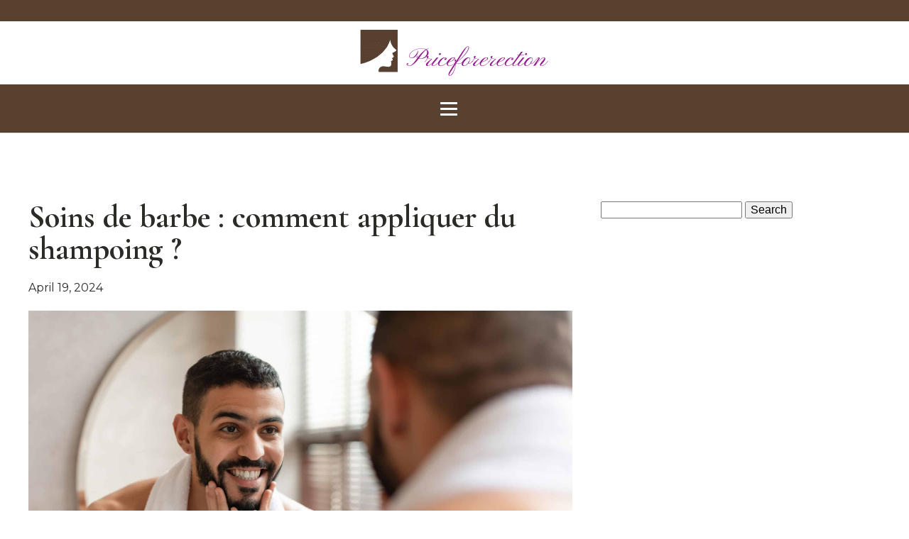

--- FILE ---
content_type: text/html; charset=UTF-8
request_url: https://priceforerection.com/beaute/soins-de-barbe-comment-appliquer-du-shampoing.php
body_size: 10200
content:
<!DOCTYPE html>
<html lang="en-US" >
<head>
<meta charset="UTF-8">
<meta name="viewport" content="width=device-width, initial-scale=1.0">
<!-- WP_HEAD() START -->
<link rel="preload" as="style" href="https://fonts.googleapis.com/css?family=Montserrat:100,200,300,400,500,600,700,800,900|Cormorant+Garamond:100,200,300,400,500,600,700,800,900" >
<link rel="stylesheet" href="https://fonts.googleapis.com/css?family=Montserrat:100,200,300,400,500,600,700,800,900|Cormorant+Garamond:100,200,300,400,500,600,700,800,900">
<meta name='robots' content='index, follow, max-image-preview:large, max-snippet:-1, max-video-preview:-1' />
	<style>img:is([sizes="auto" i], [sizes^="auto," i]) { contain-intrinsic-size: 3000px 1500px }</style>
	
	<!-- This site is optimized with the Yoast SEO plugin v26.3 - https://yoast.com/wordpress/plugins/seo/ -->
	<title>Soins de barbe : comment appliquer du shampoing ?</title>
	<meta name="description" content="Soins de barbe : comment appliquer du shampoing pour un nettoyage efficace et sans dommage? Conseils d&#039;experts pour un entretien optimal." />
	<link rel="canonical" href="https://priceforerection.com/news/soins-de-barbe-comment-appliquer-du-shampoing.php" />
	<meta property="og:locale" content="en_US" />
	<meta property="og:type" content="article" />
	<meta property="og:title" content="Soins de barbe : comment appliquer du shampoing ?" />
	<meta property="og:description" content="Soins de barbe : comment appliquer du shampoing pour un nettoyage efficace et sans dommage? Conseils d&#039;experts pour un entretien optimal." />
	<meta property="og:url" content="https://priceforerection.com/news/soins-de-barbe-comment-appliquer-du-shampoing.php" />
	<meta property="og:site_name" content="priceforerection" />
	<meta property="article:published_time" content="2024-04-19T00:00:00+00:00" />
	<meta property="article:modified_time" content="2025-11-03T15:14:59+00:00" />
	<meta property="og:image" content="https://priceforerection.com/wp-content/uploads/2024/04/soins-de-barbe-comment-appliquer-du-shampoing-scaled.jpg" />
	<meta property="og:image:width" content="2560" />
	<meta property="og:image:height" content="1707" />
	<meta property="og:image:type" content="image/jpeg" />
	<meta name="author" content="admin" />
	<meta name="twitter:card" content="summary_large_image" />
	<meta name="twitter:label1" content="Written by" />
	<meta name="twitter:data1" content="admin" />
	<meta name="twitter:label2" content="Est. reading time" />
	<meta name="twitter:data2" content="4 minutes" />
	<script type="application/ld+json" class="yoast-schema-graph">{"@context":"https://schema.org","@graph":[{"@type":"WebPage","@id":"https://priceforerection.com/news/soins-de-barbe-comment-appliquer-du-shampoing.php","url":"https://priceforerection.com/news/soins-de-barbe-comment-appliquer-du-shampoing.php","name":"Soins de barbe : comment appliquer du shampoing ?","isPartOf":{"@id":"https://priceforerection.com/#website"},"primaryImageOfPage":{"@id":"https://priceforerection.com/news/soins-de-barbe-comment-appliquer-du-shampoing.php#primaryimage"},"image":{"@id":"https://priceforerection.com/news/soins-de-barbe-comment-appliquer-du-shampoing.php#primaryimage"},"thumbnailUrl":"https://priceforerection.com/wp-content/uploads/2024/04/soins-de-barbe-comment-appliquer-du-shampoing-scaled.jpg","datePublished":"2024-04-19T00:00:00+00:00","dateModified":"2025-11-03T15:14:59+00:00","author":{"@id":"https://priceforerection.com/#/schema/person/42edb4ec2b3e3f37e348473d3cb7955a"},"description":"Soins de barbe : comment appliquer du shampoing pour un nettoyage efficace et sans dommage? Conseils d'experts pour un entretien optimal.","breadcrumb":{"@id":"https://priceforerection.com/news/soins-de-barbe-comment-appliquer-du-shampoing.php#breadcrumb"},"inLanguage":"en-US","potentialAction":[{"@type":"ReadAction","target":["https://priceforerection.com/news/soins-de-barbe-comment-appliquer-du-shampoing.php"]}]},{"@type":"ImageObject","inLanguage":"en-US","@id":"https://priceforerection.com/news/soins-de-barbe-comment-appliquer-du-shampoing.php#primaryimage","url":"https://priceforerection.com/wp-content/uploads/2024/04/soins-de-barbe-comment-appliquer-du-shampoing-scaled.jpg","contentUrl":"https://priceforerection.com/wp-content/uploads/2024/04/soins-de-barbe-comment-appliquer-du-shampoing-scaled.jpg","width":2560,"height":1707,"caption":"Over The Shoulder Portrait Of Happy Handsome Arab Man Looking At Reflection In Mirror In Bathroom And Touching Beard, Attractive Masculine Middle Eastern Guy Enjoying His Appearance. Male Facial Care."},{"@type":"BreadcrumbList","@id":"https://priceforerection.com/news/soins-de-barbe-comment-appliquer-du-shampoing.php#breadcrumb","itemListElement":[{"@type":"ListItem","position":1,"name":"Home","item":"https://priceforerection.com/"},{"@type":"ListItem","position":2,"name":"Blog","item":"https://priceforerection.com/blog"},{"@type":"ListItem","position":3,"name":"Soins de barbe : comment appliquer du shampoing ?"}]},{"@type":"WebSite","@id":"https://priceforerection.com/#website","url":"https://priceforerection.com/","name":"priceforerection","description":"&quot;Femme : Soyez la Meilleure Version de Vous-Même.&quot;","potentialAction":[{"@type":"SearchAction","target":{"@type":"EntryPoint","urlTemplate":"https://priceforerection.com/?s={search_term_string}"},"query-input":{"@type":"PropertyValueSpecification","valueRequired":true,"valueName":"search_term_string"}}],"inLanguage":"en-US"},{"@type":"Person","@id":"https://priceforerection.com/#/schema/person/42edb4ec2b3e3f37e348473d3cb7955a","name":"admin","sameAs":["https://priceforerection.com"],"url":"https://priceforerection.com/author/admin"}]}</script>
	<!-- / Yoast SEO plugin. -->


<link rel='stylesheet' id='wp-block-library-css' href='https://priceforerection.com/wp-includes/css/dist/block-library/style.min.css?ver=6.8.3' type='text/css' media='all' />
<style id='classic-theme-styles-inline-css' type='text/css'>
/*! This file is auto-generated */
.wp-block-button__link{color:#fff;background-color:#32373c;border-radius:9999px;box-shadow:none;text-decoration:none;padding:calc(.667em + 2px) calc(1.333em + 2px);font-size:1.125em}.wp-block-file__button{background:#32373c;color:#fff;text-decoration:none}
</style>
<style id='global-styles-inline-css' type='text/css'>
:root{--wp--preset--aspect-ratio--square: 1;--wp--preset--aspect-ratio--4-3: 4/3;--wp--preset--aspect-ratio--3-4: 3/4;--wp--preset--aspect-ratio--3-2: 3/2;--wp--preset--aspect-ratio--2-3: 2/3;--wp--preset--aspect-ratio--16-9: 16/9;--wp--preset--aspect-ratio--9-16: 9/16;--wp--preset--color--black: #000000;--wp--preset--color--cyan-bluish-gray: #abb8c3;--wp--preset--color--white: #ffffff;--wp--preset--color--pale-pink: #f78da7;--wp--preset--color--vivid-red: #cf2e2e;--wp--preset--color--luminous-vivid-orange: #ff6900;--wp--preset--color--luminous-vivid-amber: #fcb900;--wp--preset--color--light-green-cyan: #7bdcb5;--wp--preset--color--vivid-green-cyan: #00d084;--wp--preset--color--pale-cyan-blue: #8ed1fc;--wp--preset--color--vivid-cyan-blue: #0693e3;--wp--preset--color--vivid-purple: #9b51e0;--wp--preset--gradient--vivid-cyan-blue-to-vivid-purple: linear-gradient(135deg,rgba(6,147,227,1) 0%,rgb(155,81,224) 100%);--wp--preset--gradient--light-green-cyan-to-vivid-green-cyan: linear-gradient(135deg,rgb(122,220,180) 0%,rgb(0,208,130) 100%);--wp--preset--gradient--luminous-vivid-amber-to-luminous-vivid-orange: linear-gradient(135deg,rgba(252,185,0,1) 0%,rgba(255,105,0,1) 100%);--wp--preset--gradient--luminous-vivid-orange-to-vivid-red: linear-gradient(135deg,rgba(255,105,0,1) 0%,rgb(207,46,46) 100%);--wp--preset--gradient--very-light-gray-to-cyan-bluish-gray: linear-gradient(135deg,rgb(238,238,238) 0%,rgb(169,184,195) 100%);--wp--preset--gradient--cool-to-warm-spectrum: linear-gradient(135deg,rgb(74,234,220) 0%,rgb(151,120,209) 20%,rgb(207,42,186) 40%,rgb(238,44,130) 60%,rgb(251,105,98) 80%,rgb(254,248,76) 100%);--wp--preset--gradient--blush-light-purple: linear-gradient(135deg,rgb(255,206,236) 0%,rgb(152,150,240) 100%);--wp--preset--gradient--blush-bordeaux: linear-gradient(135deg,rgb(254,205,165) 0%,rgb(254,45,45) 50%,rgb(107,0,62) 100%);--wp--preset--gradient--luminous-dusk: linear-gradient(135deg,rgb(255,203,112) 0%,rgb(199,81,192) 50%,rgb(65,88,208) 100%);--wp--preset--gradient--pale-ocean: linear-gradient(135deg,rgb(255,245,203) 0%,rgb(182,227,212) 50%,rgb(51,167,181) 100%);--wp--preset--gradient--electric-grass: linear-gradient(135deg,rgb(202,248,128) 0%,rgb(113,206,126) 100%);--wp--preset--gradient--midnight: linear-gradient(135deg,rgb(2,3,129) 0%,rgb(40,116,252) 100%);--wp--preset--font-size--small: 13px;--wp--preset--font-size--medium: 20px;--wp--preset--font-size--large: 36px;--wp--preset--font-size--x-large: 42px;--wp--preset--spacing--20: 0.44rem;--wp--preset--spacing--30: 0.67rem;--wp--preset--spacing--40: 1rem;--wp--preset--spacing--50: 1.5rem;--wp--preset--spacing--60: 2.25rem;--wp--preset--spacing--70: 3.38rem;--wp--preset--spacing--80: 5.06rem;--wp--preset--shadow--natural: 6px 6px 9px rgba(0, 0, 0, 0.2);--wp--preset--shadow--deep: 12px 12px 50px rgba(0, 0, 0, 0.4);--wp--preset--shadow--sharp: 6px 6px 0px rgba(0, 0, 0, 0.2);--wp--preset--shadow--outlined: 6px 6px 0px -3px rgba(255, 255, 255, 1), 6px 6px rgba(0, 0, 0, 1);--wp--preset--shadow--crisp: 6px 6px 0px rgba(0, 0, 0, 1);}:where(.is-layout-flex){gap: 0.5em;}:where(.is-layout-grid){gap: 0.5em;}body .is-layout-flex{display: flex;}.is-layout-flex{flex-wrap: wrap;align-items: center;}.is-layout-flex > :is(*, div){margin: 0;}body .is-layout-grid{display: grid;}.is-layout-grid > :is(*, div){margin: 0;}:where(.wp-block-columns.is-layout-flex){gap: 2em;}:where(.wp-block-columns.is-layout-grid){gap: 2em;}:where(.wp-block-post-template.is-layout-flex){gap: 1.25em;}:where(.wp-block-post-template.is-layout-grid){gap: 1.25em;}.has-black-color{color: var(--wp--preset--color--black) !important;}.has-cyan-bluish-gray-color{color: var(--wp--preset--color--cyan-bluish-gray) !important;}.has-white-color{color: var(--wp--preset--color--white) !important;}.has-pale-pink-color{color: var(--wp--preset--color--pale-pink) !important;}.has-vivid-red-color{color: var(--wp--preset--color--vivid-red) !important;}.has-luminous-vivid-orange-color{color: var(--wp--preset--color--luminous-vivid-orange) !important;}.has-luminous-vivid-amber-color{color: var(--wp--preset--color--luminous-vivid-amber) !important;}.has-light-green-cyan-color{color: var(--wp--preset--color--light-green-cyan) !important;}.has-vivid-green-cyan-color{color: var(--wp--preset--color--vivid-green-cyan) !important;}.has-pale-cyan-blue-color{color: var(--wp--preset--color--pale-cyan-blue) !important;}.has-vivid-cyan-blue-color{color: var(--wp--preset--color--vivid-cyan-blue) !important;}.has-vivid-purple-color{color: var(--wp--preset--color--vivid-purple) !important;}.has-black-background-color{background-color: var(--wp--preset--color--black) !important;}.has-cyan-bluish-gray-background-color{background-color: var(--wp--preset--color--cyan-bluish-gray) !important;}.has-white-background-color{background-color: var(--wp--preset--color--white) !important;}.has-pale-pink-background-color{background-color: var(--wp--preset--color--pale-pink) !important;}.has-vivid-red-background-color{background-color: var(--wp--preset--color--vivid-red) !important;}.has-luminous-vivid-orange-background-color{background-color: var(--wp--preset--color--luminous-vivid-orange) !important;}.has-luminous-vivid-amber-background-color{background-color: var(--wp--preset--color--luminous-vivid-amber) !important;}.has-light-green-cyan-background-color{background-color: var(--wp--preset--color--light-green-cyan) !important;}.has-vivid-green-cyan-background-color{background-color: var(--wp--preset--color--vivid-green-cyan) !important;}.has-pale-cyan-blue-background-color{background-color: var(--wp--preset--color--pale-cyan-blue) !important;}.has-vivid-cyan-blue-background-color{background-color: var(--wp--preset--color--vivid-cyan-blue) !important;}.has-vivid-purple-background-color{background-color: var(--wp--preset--color--vivid-purple) !important;}.has-black-border-color{border-color: var(--wp--preset--color--black) !important;}.has-cyan-bluish-gray-border-color{border-color: var(--wp--preset--color--cyan-bluish-gray) !important;}.has-white-border-color{border-color: var(--wp--preset--color--white) !important;}.has-pale-pink-border-color{border-color: var(--wp--preset--color--pale-pink) !important;}.has-vivid-red-border-color{border-color: var(--wp--preset--color--vivid-red) !important;}.has-luminous-vivid-orange-border-color{border-color: var(--wp--preset--color--luminous-vivid-orange) !important;}.has-luminous-vivid-amber-border-color{border-color: var(--wp--preset--color--luminous-vivid-amber) !important;}.has-light-green-cyan-border-color{border-color: var(--wp--preset--color--light-green-cyan) !important;}.has-vivid-green-cyan-border-color{border-color: var(--wp--preset--color--vivid-green-cyan) !important;}.has-pale-cyan-blue-border-color{border-color: var(--wp--preset--color--pale-cyan-blue) !important;}.has-vivid-cyan-blue-border-color{border-color: var(--wp--preset--color--vivid-cyan-blue) !important;}.has-vivid-purple-border-color{border-color: var(--wp--preset--color--vivid-purple) !important;}.has-vivid-cyan-blue-to-vivid-purple-gradient-background{background: var(--wp--preset--gradient--vivid-cyan-blue-to-vivid-purple) !important;}.has-light-green-cyan-to-vivid-green-cyan-gradient-background{background: var(--wp--preset--gradient--light-green-cyan-to-vivid-green-cyan) !important;}.has-luminous-vivid-amber-to-luminous-vivid-orange-gradient-background{background: var(--wp--preset--gradient--luminous-vivid-amber-to-luminous-vivid-orange) !important;}.has-luminous-vivid-orange-to-vivid-red-gradient-background{background: var(--wp--preset--gradient--luminous-vivid-orange-to-vivid-red) !important;}.has-very-light-gray-to-cyan-bluish-gray-gradient-background{background: var(--wp--preset--gradient--very-light-gray-to-cyan-bluish-gray) !important;}.has-cool-to-warm-spectrum-gradient-background{background: var(--wp--preset--gradient--cool-to-warm-spectrum) !important;}.has-blush-light-purple-gradient-background{background: var(--wp--preset--gradient--blush-light-purple) !important;}.has-blush-bordeaux-gradient-background{background: var(--wp--preset--gradient--blush-bordeaux) !important;}.has-luminous-dusk-gradient-background{background: var(--wp--preset--gradient--luminous-dusk) !important;}.has-pale-ocean-gradient-background{background: var(--wp--preset--gradient--pale-ocean) !important;}.has-electric-grass-gradient-background{background: var(--wp--preset--gradient--electric-grass) !important;}.has-midnight-gradient-background{background: var(--wp--preset--gradient--midnight) !important;}.has-small-font-size{font-size: var(--wp--preset--font-size--small) !important;}.has-medium-font-size{font-size: var(--wp--preset--font-size--medium) !important;}.has-large-font-size{font-size: var(--wp--preset--font-size--large) !important;}.has-x-large-font-size{font-size: var(--wp--preset--font-size--x-large) !important;}
:where(.wp-block-post-template.is-layout-flex){gap: 1.25em;}:where(.wp-block-post-template.is-layout-grid){gap: 1.25em;}
:where(.wp-block-columns.is-layout-flex){gap: 2em;}:where(.wp-block-columns.is-layout-grid){gap: 2em;}
:root :where(.wp-block-pullquote){font-size: 1.5em;line-height: 1.6;}
</style>
<link rel='stylesheet' id='contact-form-7-css' href='https://priceforerection.com/wp-content/plugins/contact-form-7/includes/css/styles.css?ver=6.1.3' type='text/css' media='all' />
<link rel='stylesheet' id='dscf7-math-captcha-style-css' href='https://priceforerection.com/wp-content/plugins/ds-cf7-math-captcha/assets/css/style.css?ver=1.0.0' type='text/css' media='' />
<link rel='stylesheet' id='oxygen-css' href='https://priceforerection.com/wp-content/plugins/oxygen/component-framework/oxygen.css?ver=4.9.2' type='text/css' media='all' />
<script type="text/javascript" src="https://priceforerection.com/wp-includes/js/jquery/jquery.min.js?ver=3.7.1" id="jquery-core-js"></script>
<link rel="https://api.w.org/" href="https://priceforerection.com/wp-json/" /><link rel="alternate" title="JSON" type="application/json" href="https://priceforerection.com/wp-json/wp/v2/posts/338" /><link rel="EditURI" type="application/rsd+xml" title="RSD" href="https://priceforerection.com/xmlrpc.php?rsd" />
<meta name="generator" content="WordPress 6.8.3" />
<link rel='shortlink' href='https://priceforerection.com/?p=338' />
<link rel="alternate" title="oEmbed (JSON)" type="application/json+oembed" href="https://priceforerection.com/wp-json/oembed/1.0/embed?url=https%3A%2F%2Fpriceforerection.com%2Fbeaute%2Fsoins-de-barbe-comment-appliquer-du-shampoing.php" />
<link rel="alternate" title="oEmbed (XML)" type="text/xml+oembed" href="https://priceforerection.com/wp-json/oembed/1.0/embed?url=https%3A%2F%2Fpriceforerection.com%2Fbeaute%2Fsoins-de-barbe-comment-appliquer-du-shampoing.php&#038;format=xml" />
<meta name="robots" content="noarchive"><link rel="icon" href="https://priceforerection.com/wp-content/uploads/2023/11/cropped-1-fotor-2023110911316-32x32.png" sizes="32x32" />
<link rel="icon" href="https://priceforerection.com/wp-content/uploads/2023/11/cropped-1-fotor-2023110911316-192x192.png" sizes="192x192" />
<link rel="apple-touch-icon" href="https://priceforerection.com/wp-content/uploads/2023/11/cropped-1-fotor-2023110911316-180x180.png" />
<meta name="msapplication-TileImage" content="https://priceforerection.com/wp-content/uploads/2023/11/cropped-1-fotor-2023110911316-270x270.png" />
		<style type="text/css" id="wp-custom-css">
			.oxy-post-padding {
    border-radius: 15px;
}

.oxy-post-image.rocket-lazyload.entered.lazyloaded {
    border-radius: 15px;
}

.custom-date {
    border-radius: 0px 13px 0px 0px;
}

.oxy-post-image-fixed-ratio {
    border-radius: 15px;
}

.oxy-post-image {
    border-radius: 10px;
}

a.oxy-post-image {
    border-radius: 15px;
}

/*s1*/
section#section-141-49 h2 a {
    text-align: center !important;
    font-size: 30px !important;
	    text-decoration: underline;
}

section#section-141-49 h2  {
    text-align: center !important;
}

#_posts_grid-142-49 .oxy-post-image {
    padding: 6rem 2rem !important;
}

#_posts_grid-142-49 > .oxy-posts > :nth-child(1){
	position:relative;
}

#_posts_grid-142-49 > .oxy-posts > :nth-child(2){
	position:relative;
}

#_posts_grid-142-49 > .oxy-posts > :nth-child(3){
	position:relative;
}


#_posts_grid-142-49 > .oxy-posts > :nth-child(4) {
    height: 300px !important;
	position:relative;
}

#_posts_grid-142-49 > .oxy-posts > :nth-child(5) {
    height: 300px !important;
	position:relative;
}

#_posts_grid-142-49 > .oxy-posts > :nth-child(6) {
    height: 300px !important;
	position:relative;
}

.custom-category {
    text-align: center;
}

ul.post-categories li {
    list-style: none;
	display:inline-block;
}

ul.post-categories li a {
   background: #92198d;
    color: #fff;
    padding: 3px 8px;
    text-transform: uppercase;
    font-size: 13px;
    font-weight: bold;
}

#_posts_grid-142-49 .oxy-post-image {
    align-items: center;
    justify-content: center;
}


#_posts_grid-142-49 > .oxy-posts {
    grid-column-gap: 5px !important;
    grid-row-gap: 5px !important;
	  grid-auto-rows: auto !important
}

.custom-date {
    background: #00000091;
    color: #fff;
    width: 18%;
    height: 45px;
    font-size: 16px;
    display: flex;
    align-items: center;
    justify-content: center;
    padding: 0px 5px;
    position: absolute;
    top: 0;
    right: 0;
	border-left: 7px solid #594130;
}

/*fin s1*/
/*s2*/
section#section-146-49 .oxy-post-image-fixed-ratio {
    padding-bottom: 75% !important;
}

.oxy-post-image-date-overlay {
    border-left: 5px solid #85be00;
}
/*fin s2*/
/*s3*/
.grid-img .oxy-post {
    width: 100% !important;
	margin-bottom: 0px !important;
}

.custom-content {
    text-align: center;
    border-bottom: 3px solid #eee;
    padding-bottom: 50px;
}

.custom-date-line {
    font-size: 12px;
    color: #767474;
}

/*fin s3*/
/*s4*/
.left-img ul.post-categories {
    padding: 0;
}

.left-img .oxy-post {
    margin-bottom: 1em !important;
}

/*fin s4*/

.left-img .oxy-post-image-fixed-ratio {
    padding-bottom: 50% !important;
}

.archive .oxy-post {
    align-items: start !important;
    margin-bottom: 2em !important;
}

.ftr-img img {
    width: 100%;
    height: auto;
}

aside li {
    list-style: none;
}

li#block-7 {
    width: 100%;
}

h2.widgettitle {
    width: 100%;
    text-align: center;
    position: relative;
    display: flex;
    align-items: center;
    justify-content: center;
    margin-top: 30px;
}

h2.widgettitle:before {
    content: '';
    background: #001373;
    width: 30%;
    height: 2px;
    position: absolute;
    left: 0;
}

h2.widgettitle:after {
    content: '';
    background: #001373;
    width: 30%;
    height: 2px;
    position: absolute;
    right: 0;
}

.rpwwt-widget ul li img {
    width: 124px !important;
    height: 75px;
    object-fit: cover;
	border-radius: 15px;
}

button.wp-block-search__button.has-icon.wp-element-button {
    background: #85be00;
    color: #fff;
}

a#link-64-34 {
    background: #000000;
}

@media (max-width: 500px){
	h2.widgettitle:before {
    content: '';
    background: #001373;
    width: 17%;
    height: 2px;
    position: absolute;
    left: 0;
}

h2.widgettitle:after {
    content: '';
    background: #001373;
    width: 17%;
    height: 2px;
    position: absolute;
    right: 0;
}
}		</style>
		<link rel='stylesheet' id='oxygen-cache-24-css' href='//priceforerection.com/wp-content/uploads/oxygen/css/24.css?cache=1699520315&#038;ver=6.8.3' type='text/css' media='all' />
<link rel='stylesheet' id='oxygen-cache-22-css' href='//priceforerection.com/wp-content/uploads/oxygen/css/22.css?cache=1699517822&#038;ver=6.8.3' type='text/css' media='all' />
<link rel='stylesheet' id='oxygen-universal-styles-css' href='//priceforerection.com/wp-content/uploads/oxygen/css/universal.css?cache=1700723968&#038;ver=6.8.3' type='text/css' media='all' />
<!-- END OF WP_HEAD() -->
</head>
<body class="wp-singular post-template-default single single-post postid-338 single-format-standard wp-theme-oxygen-is-not-a-theme  wp-embed-responsive oxygen-body" >




						<div id="div_block-57-34" class="ct-div-block" ></div><header id="_header-2-225" class="oxy-header-wrapper oxy-overlay-header oxy-header" ><div id="_header_row-3-225" class="oxy-header-row" ><div class="oxy-header-container"><div id="_header_left-4-225" class="oxy-header-left" ><a id="link-12-225" class="ct-link atomic-logo" href="/" target="_self"  ><img  id="image-13-225" alt="" src="https://priceforerection.com/wp-content/uploads/2023/11/1-fotor-2023110911316.png" class="ct-image"/></a></div><div id="_header_center-6-225" class="oxy-header-center" ></div><div id="_header_right-7-225" class="oxy-header-right" ></div></div></div><div id="_header_row-10-225" class="oxy-header-row" ><div class="oxy-header-container"><div id="_header_left-11-225" class="oxy-header-left" ></div><div id="_header_center-14-225" class="oxy-header-center" ><nav id="_nav_menu-17-225" class="oxy-nav-menu oxy-nav-menu-dropdowns" ><div class='oxy-menu-toggle'><div class='oxy-nav-menu-hamburger-wrap'><div class='oxy-nav-menu-hamburger'><div class='oxy-nav-menu-hamburger-line'></div><div class='oxy-nav-menu-hamburger-line'></div><div class='oxy-nav-menu-hamburger-line'></div></div></div></div><div class="menu-mainmenu-container"><ul id="menu-mainmenu" class="oxy-nav-menu-list"><li id="menu-item-6" class="menu-item menu-item-type-taxonomy menu-item-object-category menu-item-6"><a href="https://priceforerection.com/category/news">Actu</a></li>
<li id="menu-item-123" class="menu-item menu-item-type-taxonomy menu-item-object-category current-post-ancestor current-menu-parent current-post-parent menu-item-123"><a href="https://priceforerection.com/category/beaute">Beauté</a></li>
<li id="menu-item-84" class="menu-item menu-item-type-taxonomy menu-item-object-category menu-item-84"><a href="https://priceforerection.com/category/bien-etre">Bien-etre</a></li>
<li id="menu-item-85" class="menu-item menu-item-type-taxonomy menu-item-object-category menu-item-85"><a href="https://priceforerection.com/category/lifestyle">Lifestyle</a></li>
<li id="menu-item-86" class="menu-item menu-item-type-taxonomy menu-item-object-category menu-item-86"><a href="https://priceforerection.com/category/mode">Mode</a></li>
<li id="menu-item-87" class="menu-item menu-item-type-taxonomy menu-item-object-category menu-item-87"><a href="https://priceforerection.com/category/shopping">Shopping</a></li>
</ul></div></nav></div><div id="_header_right-15-225" class="oxy-header-right" ></div></div></div></header>
		<section id="section-27-32" class=" ct-section" ><div class="ct-section-inner-wrap"><div id="new_columns-28-32" class="ct-new-columns" ><div id="div_block-29-32" class="ct-div-block" ><h1 id="headline-32-32" class="ct-headline"><span id="span-33-32" class="ct-span" >Soins de barbe : comment appliquer du shampoing ?</span></h1><div id="text_block-34-32" class="ct-text-block" ><span id="span-35-32" class="ct-span" >April 19, 2024</span></div><img  id="image-36-32" alt="" src="https://priceforerection.com/wp-content/uploads/2024/04/soins-de-barbe-comment-appliquer-du-shampoing-scaled.jpg" class="ct-image ftr-img"/><div id="text_block-37-32" class="ct-text-block" ><span id="span-38-32" class="ct-span oxy-stock-content-styles" ><p>Dans l’univers des soins masculins, l’entretien de la barbe tient une place de choix. Pourtant, savoir appliquer correctement un shampoing à sa barbe demeure un mystère pour beaucoup. Ce guide détaillé éclaire les étapes essentielles - de la préparation à l'application, jusqu’au séchage - tout en soulignant l'importance du choix des produits. Découvrons ensemble comment nettoyer sa toison avec délicatesse et efficacité.</p>
<h2>Les étapes clés pour appliquer du shampoing à barbe</h2>
<p>Avant de plonger dans les détails de <strong>l'application d'un shampooing à barbe</strong>, il est essentiel de comprendre pourquoi une <strong>préparation minutieuse</strong> de la barbe est cruciale.</p><p><strong><i>Avez-vous vu cela : </i></strong><a href="https://priceforerection.com/beaute/comment-les-patchs-anti-age-microneedling-revolutionnent-la-peau.php" title="Comment les patchs anti-âge microneedling révolutionnent la peau">Comment les patchs anti-âge microneedling révolutionnent la peau</a></p>
<p>Tout d'abord, il convient de brosser ou de peigner la barbe afin de démêler les poils et d'éliminer les résidus. Cette étape facilite non seulement l’application du shampooing, mais permet également de prévenir les irritations et les pellicules. Après avoir mouillé la barbe à l'eau tiède, prenez une petite quantité de shampooing et répartissez-la sur l'ensemble de la barbe en effectuant des mouvements circulaires. Assurez-vous que le produit pénètre bien jusqu'à la peau.</p>
<p>Le <strong>rinçage</strong> doit être tout aussi soigné : il s'agit d'enlever toute trace de shampooing pour éviter les résidus qui pourraient assécher la peau et la barbe. Une fois le shampooing complètement rincé, il est conseillé de sécher la barbe avec une serviette en coton épais en tamponnant délicatement pour ne pas abîmer les poils.</p><p><strong><i>A découvrir également : </i></strong><a href="https://priceforerection.com/beaute/organisateur-de-maquillage-un-equipement-pratique-pour-une-femme.php" title="Organisateur de maquillage : un équipement pratique pour une femme">Organisateur de maquillage : un équipement pratique pour une femme</a></p>
<p>Rappelez-vous, un nettoyage efficace de la barbe n'est pas seulement une question d'hygiène, c'est aussi un geste de soin qui contribue au bien-être de la peau et à l'aspect soigné de la barbe.</p>
<h2>Choisir le bon shampooing à barbe pour votre peau et votre style de vie</h2>
<p>L'importance de sélectionner un <strong>shampooing à barbe</strong> adapté ne doit pas être sous-estimée. En effet, chaque type de peau et chaque style de vie requiert une formule spécifique qui puisse répondre aux besoins uniques de l'individu.</p>
<ul>
<li>
<strong>Composition du shampooing</strong>: Optez pour des produits qui respectent votre peau et la santé de votre barbe. Des ingrédients tels que les <strong>huiles essentielles</strong> et les extraits végétaux peuvent apporter des bénéfices ciblés, tels que l'hydratation et la prévention des irritations.</li>
<li>
<strong>Type de peau</strong>: Que votre peau soit grasse, sèche ou sensible, il existe un shampooing à barbe spécifique qui peut aider à équilibrer et à nourrir la peau sous la barbe.</li>
<li>
<strong>Longueur de la barbe</strong>: Les barbes plus longues requièrent un soin supplémentaire pour éviter les nœuds et garder les poils soyeux. Un shampooing conçu pour les barbes longues aura souvent une formule plus riche.</li>
</ul>
<p>Les avantages des <strong>produits bio</strong> et sans parabène sont multiples : non seulement ils sont plus doux pour la peau, mais ils contribuent également à la santé globale de la barbe. En utilisant des shampooings sans produits chimiques agressifs, vous préservez le sébum naturel de la peau, favorisant une barbe douce et facile à coiffer.</p>
<p>Pour les hommes souhaitant <a href="https://theholybarbercompany.fr/">en apprendre plus sur les cheveux et la barbe avec The Holy Barber</a>, des ressources supplémentaires sont disponibles pour approfondir leurs connaissances et affiner leurs choix.</p>
<h2>Conseils supplémentaires et erreurs à éviter dans le soin de la barbe</h2>
<p>Pour un entretien optimal, la <strong>fréquence de lavage</strong> est primordiale. Laver sa barbe trop souvent peut la déshydrater, tandis qu'une fréquence trop rare favorise l'accumulation d'impuretés. En règle générale, il est conseillé de laver la barbe environ deux à trois fois par semaine, en ajustant selon le type de peau et le niveau d'activité.</p>
<p><strong>L'huile à barbe</strong> joue un rôle crucial après le lavage. Elle aide à maintenir l'hydratation, adoucit les poils et parfume délicatement la barbe. Appliquez quelques gouttes sur une barbe sèche et massez doucement pour nourrir en profondeur.</p>
<p>Les erreurs courantes incluent l'utilisation de shampoings non adaptés, comme ceux pour les cheveux, qui peuvent irriter la peau. Une autre erreur est de frotter la barbe trop vigoureusement avec une serviette, ce qui peut endommager les poils. Optez pour des <strong>mouvements doux</strong> pour sécher.</p>
<p>Gardez en tête ces conseils et évitez les erreurs pour <strong>préserver la beauté naturelle</strong> de votre barbe.</p>
</span></div></div><aside id="div_block-30-32" class="ct-div-block" ><li id="search-2" class="widget widget_search"><form role="search" method="get" id="searchform" class="searchform" action="https://priceforerection.com/">
				<div>
					<label class="screen-reader-text" for="s">Search for:</label>
					<input type="text" value="" name="s" id="s" />
					<input type="submit" id="searchsubmit" value="Search" />
				</div>
			</form></li>
</aside></div></div></section><section id="section-20-225" class=" ct-section" ><div class="ct-section-inner-wrap"><div id="new_columns-59-34" class="ct-new-columns" ><div id="div_block-60-34" class="ct-div-block" ><div id="text_block-62-34" class="ct-text-block" >Copyright 2023. Tous Droits Réservés</div></div><div id="div_block-61-34" class="ct-div-block" ><nav id="_nav_menu-63-34" class="oxy-nav-menu oxy-nav-menu-dropdowns oxy-nav-menu-dropdown-arrow" ><div class='oxy-menu-toggle'><div class='oxy-nav-menu-hamburger-wrap'><div class='oxy-nav-menu-hamburger'><div class='oxy-nav-menu-hamburger-line'></div><div class='oxy-nav-menu-hamburger-line'></div><div class='oxy-nav-menu-hamburger-line'></div></div></div></div><div class="menu-navigation-container"><ul id="menu-navigation" class="oxy-nav-menu-list"><li id="menu-item-137" class="menu-item menu-item-type-post_type menu-item-object-page menu-item-137"><a href="https://priceforerection.com/contact">Contact</a></li>
<li id="menu-item-138" class="menu-item menu-item-type-post_type menu-item-object-page menu-item-138"><a href="https://priceforerection.com/mentions-legales">Mentions Légales</a></li>
<li id="menu-item-136" class="menu-item menu-item-type-post_type menu-item-object-page menu-item-136"><a href="https://priceforerection.com/politique-de-confidentialite">Politique de confidentialité</a></li>
</ul></div></nav><a id="link-64-34" class="ct-link oxel_back_to_top_container" href="#top" target="_self"  ><div id="code_block-65-34" class="ct-code-block" ><!-- --></div><div id="fancy_icon-66-34" class="ct-fancy-icon oxel_back_to_top_icon" ><svg id="svg-fancy_icon-66-34"><use xlink:href="#FontAwesomeicon-angle-double-up"></use></svg></div></a></div></div></div></section>	<!-- WP_FOOTER -->
<script type="speculationrules">
{"prefetch":[{"source":"document","where":{"and":[{"href_matches":"\/*"},{"not":{"href_matches":["\/wp-*.php","\/wp-admin\/*","\/wp-content\/uploads\/*","\/wp-content\/*","\/wp-content\/plugins\/*","\/wp-content\/themes\/oxygen-bare-minimum-theme\/*","\/wp-content\/themes\/oxygen-is-not-a-theme\/*","\/*\\?(.+)"]}},{"not":{"selector_matches":"a[rel~=\"nofollow\"]"}},{"not":{"selector_matches":".no-prefetch, .no-prefetch a"}}]},"eagerness":"conservative"}]}
</script>
<style>.ct-FontAwesomeicon-angle-double-up{width:0.64285714285714em}</style>
<?xml version="1.0"?><svg xmlns="http://www.w3.org/2000/svg" xmlns:xlink="http://www.w3.org/1999/xlink" aria-hidden="true" style="position: absolute; width: 0; height: 0; overflow: hidden;" version="1.1"><defs><symbol id="FontAwesomeicon-angle-double-up" viewBox="0 0 18 28"><title>angle-double-up</title><path d="M16.797 20.5c0 0.125-0.063 0.266-0.156 0.359l-0.781 0.781c-0.094 0.094-0.219 0.156-0.359 0.156-0.125 0-0.266-0.063-0.359-0.156l-6.141-6.141-6.141 6.141c-0.094 0.094-0.234 0.156-0.359 0.156s-0.266-0.063-0.359-0.156l-0.781-0.781c-0.094-0.094-0.156-0.234-0.156-0.359s0.063-0.266 0.156-0.359l7.281-7.281c0.094-0.094 0.234-0.156 0.359-0.156s0.266 0.063 0.359 0.156l7.281 7.281c0.094 0.094 0.156 0.234 0.156 0.359zM16.797 14.5c0 0.125-0.063 0.266-0.156 0.359l-0.781 0.781c-0.094 0.094-0.219 0.156-0.359 0.156-0.125 0-0.266-0.063-0.359-0.156l-6.141-6.141-6.141 6.141c-0.094 0.094-0.234 0.156-0.359 0.156s-0.266-0.063-0.359-0.156l-0.781-0.781c-0.094-0.094-0.156-0.234-0.156-0.359s0.063-0.266 0.156-0.359l7.281-7.281c0.094-0.094 0.234-0.156 0.359-0.156s0.266 0.063 0.359 0.156l7.281 7.281c0.094 0.094 0.156 0.234 0.156 0.359z"/></symbol></defs></svg>
		<script type="text/javascript">
			jQuery(document).ready(function() {
				jQuery('body').on('click', '.oxy-menu-toggle', function() {
					jQuery(this).parent('.oxy-nav-menu').toggleClass('oxy-nav-menu-open');
					jQuery('body').toggleClass('oxy-nav-menu-prevent-overflow');
					jQuery('html').toggleClass('oxy-nav-menu-prevent-overflow');
				});
				var selector = '.oxy-nav-menu-open .menu-item a[href*="#"]';
				jQuery('body').on('click', selector, function(){
					jQuery('.oxy-nav-menu-open').removeClass('oxy-nav-menu-open');
					jQuery('body').removeClass('oxy-nav-menu-prevent-overflow');
					jQuery('html').removeClass('oxy-nav-menu-prevent-overflow');
					jQuery(this).click();
				});
			});
		</script>

	<script type="text/javascript" src="https://priceforerection.com/wp-includes/js/dist/hooks.min.js?ver=4d63a3d491d11ffd8ac6" id="wp-hooks-js"></script>
<script type="text/javascript" src="https://priceforerection.com/wp-includes/js/dist/i18n.min.js?ver=5e580eb46a90c2b997e6" id="wp-i18n-js"></script>
<script type="text/javascript" id="wp-i18n-js-after">
/* <![CDATA[ */
wp.i18n.setLocaleData( { 'text direction\u0004ltr': [ 'ltr' ] } );
/* ]]> */
</script>
<script type="text/javascript" src="https://priceforerection.com/wp-content/plugins/contact-form-7/includes/swv/js/index.js?ver=6.1.3" id="swv-js"></script>
<script type="text/javascript" id="contact-form-7-js-before">
/* <![CDATA[ */
var wpcf7 = {
    "api": {
        "root": "https:\/\/priceforerection.com\/wp-json\/",
        "namespace": "contact-form-7\/v1"
    }
};
/* ]]> */
</script>
<script type="text/javascript" src="https://priceforerection.com/wp-content/plugins/contact-form-7/includes/js/index.js?ver=6.1.3" id="contact-form-7-js"></script>
<script type="text/javascript" id="dscf7_refresh_script-js-extra">
/* <![CDATA[ */
var ajax_object = {"ajax_url":"https:\/\/priceforerection.com\/wp-admin\/admin-ajax.php","nonce":"86b0874820"};
/* ]]> */
</script>
<script type="text/javascript" src="https://priceforerection.com/wp-content/plugins/ds-cf7-math-captcha/assets/js/script-min.js?ver=1.2.0" id="dscf7_refresh_script-js"></script>
<script type="text/javascript" id="ct-footer-js"></script><script type="text/javascript" id="ct_code_block_js_100065">//** Oxygen Composite Elements Settings Section **//
//** Edit the variables below to change the behavior of the element. **//

var scrollDistance = 300; // Set this to the scroll distance at which you want the button to appear.

//** That's it, stop editing! **/

jQuery(document).ready( function() {
  
  // If we're in the builder, do not execute.
  var url_string = window.location.href;
  var url = new URL(url_string);
  var param = url.searchParams.get("ct_builder");
  
  if( param ) { return; }
  
  jQuery('.oxel_back_to_top_container').addClass('oxel_back_to_top_container--hidden');
  
})

jQuery(window).on('scroll', function() {
  
  var topPos = jQuery(window).scrollTop();
  
  if( topPos > scrollDistance ) {
   jQuery('.oxel_back_to_top_container').removeClass('oxel_back_to_top_container--hidden'); 
  } else {
   jQuery('.oxel_back_to_top_container').addClass('oxel_back_to_top_container--hidden');
  }
  
})</script>
<style type="text/css" id="ct_code_block_css_100065">.oxel_back_to_top_container--hidden {
 bottom: -64px; 
}</style>
<!-- /WP_FOOTER --> 
<script defer src="https://static.cloudflareinsights.com/beacon.min.js/vcd15cbe7772f49c399c6a5babf22c1241717689176015" integrity="sha512-ZpsOmlRQV6y907TI0dKBHq9Md29nnaEIPlkf84rnaERnq6zvWvPUqr2ft8M1aS28oN72PdrCzSjY4U6VaAw1EQ==" data-cf-beacon='{"version":"2024.11.0","token":"97c7e9c5d19141b79c1ec4d0df001c0d","r":1,"server_timing":{"name":{"cfCacheStatus":true,"cfEdge":true,"cfExtPri":true,"cfL4":true,"cfOrigin":true,"cfSpeedBrain":true},"location_startswith":null}}' crossorigin="anonymous"></script>
</body>
</html>


--- FILE ---
content_type: text/css; charset=utf-8
request_url: https://priceforerection.com/wp-content/uploads/oxygen/css/24.css?cache=1699520315&ver=6.8.3
body_size: 695
content:
#section-20-225 > .ct-section-inner-wrap{padding-top:0;padding-right:0;padding-bottom:0;padding-left:0}#section-20-225{-webkit-font-smoothing:antialiased;-moz-osx-font-smoothing:grayscale;background-color:#594130}@media (max-width:767px){#section-20-225 > .ct-section-inner-wrap{padding-top:20px}}@media (max-width:479px){#section-20-225 > .ct-section-inner-wrap{padding-top:0}}#div_block-57-34{width:100%;padding-left:4px;background-color:#594130;min-height:30px}#div_block-60-34{width:40%;justify-content:center}#div_block-61-34{width:60%;text-align:left;align-items:flex-end}@media (max-width:479px){#div_block-60-34{text-align:left;align-items:center}}@media (max-width:479px){#div_block-61-34{display:none}}@media (max-width:991px){#new_columns-59-34> .ct-div-block{width:100% !important}}#text_block-62-34{color:#ffffff;font-size:14px}@media (max-width:767px){#link-12-225{margin-top:12px;margin-bottom:24px}}#image-13-225{display:block}#_nav_menu-17-225 .oxy-nav-menu-hamburger-line{background-color:#ffffff}@media (max-width:1300px){#_nav_menu-17-225 .oxy-nav-menu-list{display:none}#_nav_menu-17-225 .oxy-menu-toggle{display:initial}#_nav_menu-17-225.oxy-nav-menu.oxy-nav-menu-open .oxy-nav-menu-list{display:initial}}#_nav_menu-17-225.oxy-nav-menu.oxy-nav-menu-open{margin-top:0 !important;margin-right:0 !important;margin-left:0 !important;margin-bottom:0 !important}#_nav_menu-17-225.oxy-nav-menu.oxy-nav-menu-open .menu-item a{color:#ffffff;padding-top:12px;padding-bottom:12px;padding-left:20px;padding-right:20px}#_nav_menu-17-225.oxy-nav-menu.oxy-nav-menu-open .menu-item a:hover{color:#85be00}#_nav_menu-17-225 .oxy-nav-menu-hamburger-wrap{width:24px;height:24px}#_nav_menu-17-225 .oxy-nav-menu-hamburger{width:24px;height:19px}#_nav_menu-17-225 .oxy-nav-menu-hamburger-line{height:3px;background-color:#ffffff}#_nav_menu-17-225 .oxy-nav-menu-hamburger-wrap:hover .oxy-nav-menu-hamburger-line{background-color:#ffffff}#_nav_menu-17-225.oxy-nav-menu-open .oxy-nav-menu-hamburger .oxy-nav-menu-hamburger-line:first-child{top:8px}#_nav_menu-17-225.oxy-nav-menu-open .oxy-nav-menu-hamburger .oxy-nav-menu-hamburger-line:last-child{top:-8px}#_nav_menu-17-225{margin-right:16px}#_nav_menu-17-225 .menu-item a{color:#ffffff;font-size:14px;font-weight:600;letter-spacing:1px;text-transform:uppercase;padding-top:24px;padding-bottom:24px;padding-left:20px;padding-right:20px;-webkit-font-smoothing:antialiased;-moz-osx-font-smoothing:grayscale}#_nav_menu-17-225 .current-menu-item a{padding-bottom:24px;border-bottom-width:0px;color:#ffffff;background-color:rgba(0,0,0,0.5)}#_nav_menu-17-225.oxy-nav-menu:not(.oxy-nav-menu-open) .sub-menu{background-color:rgba(0,0,0,0.5)}#_nav_menu-17-225.oxy-nav-menu:not(.oxy-nav-menu-open) .menu-item a{justify-content:flex-start}#_nav_menu-17-225.oxy-nav-menu:not(.oxy-nav-menu-open) .sub-menu .menu-item a{border:0;padding-top:24px;padding-bottom:24px;padding-top:16px;padding-bottom:16px}#_nav_menu-17-225.oxy-nav-menu:not(.oxy-nav-menu-open) .oxy-nav-menu-list .sub-menu .menu-item a:hover{padding-top:16px;padding-bottom:16px}#_nav_menu-17-225 .menu-item:focus-within a,#_nav_menu-17-225 .menu-item:hover a{color:#ffffff;padding-bottom:24px;border-bottom-width:0px;background-color:rgba(0,0,0,0.5)}#_nav_menu-17-225.oxy-nav-menu:not(.oxy-nav-menu-open) .sub-menu:hover{background-color:rgba(0,0,0,0.5)}#_nav_menu-17-225.oxy-nav-menu:not(.oxy-nav-menu-open) .menu-item a:hover{justify-content:flex-start}#_nav_menu-17-225.oxy-nav-menu:not(.oxy-nav-menu-open) .sub-menu .menu-item a:hover{border:0;padding-top:24px;padding-bottom:24px;background-color:#65bec2;color:#ffffff}#_nav_menu-63-34 .oxy-nav-menu-hamburger-line{background-color:#ffffff}@media (max-width:1300px){#_nav_menu-63-34 .oxy-nav-menu-list{display:none}#_nav_menu-63-34 .oxy-menu-toggle{display:initial}#_nav_menu-63-34.oxy-nav-menu.oxy-nav-menu-open .oxy-nav-menu-list{display:initial}}#_nav_menu-63-34.oxy-nav-menu.oxy-nav-menu-open{margin-top:0 !important;margin-right:0 !important;margin-left:0 !important;margin-bottom:0 !important}#_nav_menu-63-34.oxy-nav-menu.oxy-nav-menu-open .menu-item a{padding-top:20px;padding-bottom:20px;padding-left:20px;padding-right:20px}#_nav_menu-63-34 .oxy-nav-menu-hamburger-wrap{width:40px;height:40px;margin-top:10px;margin-bottom:10px}#_nav_menu-63-34 .oxy-nav-menu-hamburger{width:40px;height:32px}#_nav_menu-63-34 .oxy-nav-menu-hamburger-line{height:6px}#_nav_menu-63-34.oxy-nav-menu-open .oxy-nav-menu-hamburger .oxy-nav-menu-hamburger-line:first-child{top:13px}#_nav_menu-63-34.oxy-nav-menu-open .oxy-nav-menu-hamburger .oxy-nav-menu-hamburger-line:last-child{top:-13px}#_nav_menu-63-34 .oxy-nav-menu-list{flex-direction:row}#_nav_menu-63-34 .menu-item a{padding-top:20px;padding-left:20px;padding-right:20px;padding-bottom:20px;color:#ffffff;font-size:14px}#_nav_menu-63-34.oxy-nav-menu:not(.oxy-nav-menu-open) .sub-menu .menu-item a{border:0;padding-top:20px;padding-bottom:20px}#_nav_menu-63-34.oxy-nav-menu:not(.oxy-nav-menu-open) .sub-menu .menu-item a:hover{border:0;padding-top:20px;padding-bottom:20px}@media (max-width:1300px){#_nav_menu-17-225{padding-top:22px;padding-left:22px;padding-right:22px;padding-bottom:22px}#_nav_menu-17-225.oxy-nav-menu:not(.oxy-nav-menu-open) .sub-menu .menu-item a{border:0}}@media (max-width:767px){#_nav_menu-17-225{margin-right:0px}#_nav_menu-17-225.oxy-nav-menu:not(.oxy-nav-menu-open) .sub-menu .menu-item a{border:0}}@media (max-width:767px){#_header_row-3-225 .oxy-header-container{flex-direction:column}#_header_row-3-225 .oxy-header-container > div{justify-content:center}}.oxy-header.oxy-sticky-header-active > #_header_row-3-225.oxygen-show-in-sticky-only{display:flex}#_header_row-3-225{border-bottom-width:1px;border-bottom-style:none;border-bottom-color:rgba(0,0,0,0.1);padding-top:12px;padding-bottom:12px;display:flex}#_header_row-10-225 .oxy-nav-menu-open,#_header_row-10-225 .oxy-nav-menu:not(.oxy-nav-menu-open) .sub-menu{background-color:#594130}@media (max-width:767px){#_header_row-10-225 .oxy-header-container{flex-direction:column}#_header_row-10-225 .oxy-header-container > div{justify-content:center}}.oxy-header.oxy-sticky-header-active > #_header_row-10-225.oxygen-show-in-sticky-only{display:block}#_header_row-10-225{border-bottom-color:#dddddd;border-bottom-width:1px;border-bottom-style:solid;background-color:#594130}